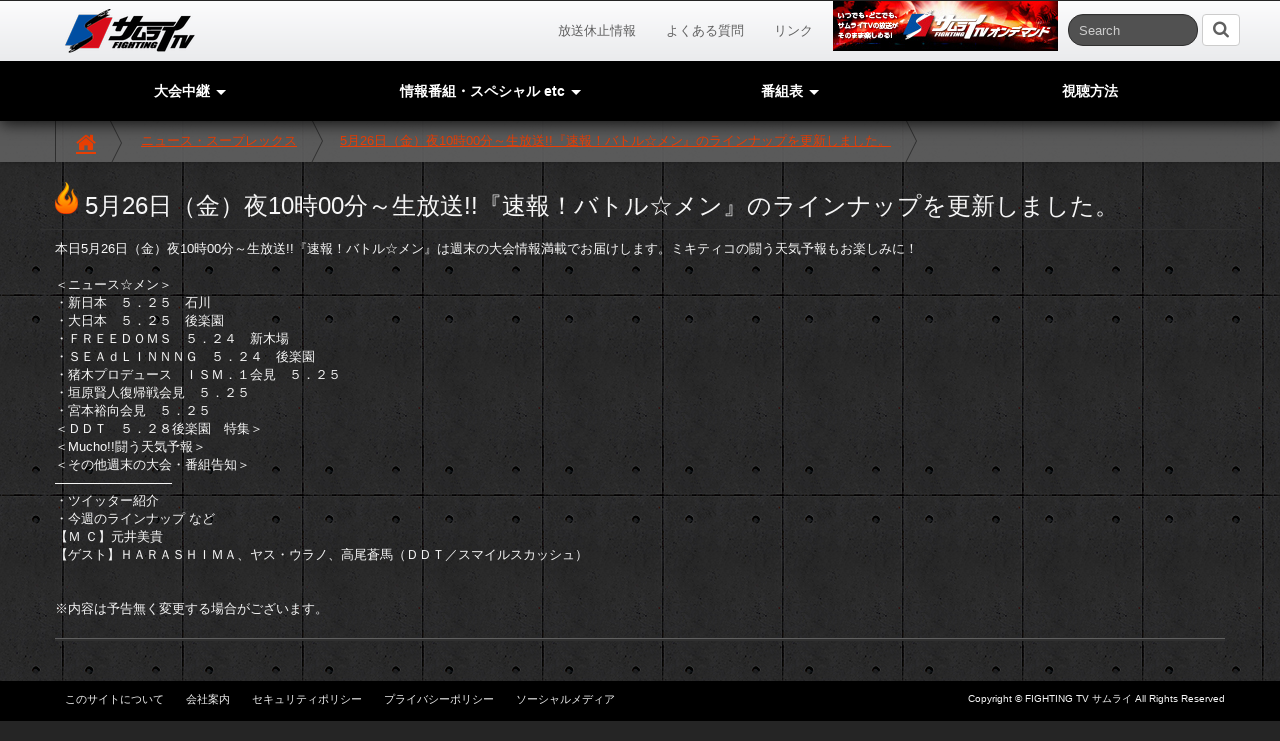

--- FILE ---
content_type: text/html; charset=UTF-8
request_url: https://www.samurai-tv.com/news/170525/
body_size: 20723
content:
<!DOCTYPE html>
<html lang="ja">
<head>
<meta charset="utf-8">
<title>5月26日（金）夜10時00分～生放送!!『速報！バトル☆メン』のラインナップを更新しました。 | FIGHTING TV サムライ</title>
<meta http-equiv="X-UA-Compatible" content="IE=edge">
<meta name="viewport" content="width=device-width, initial-scale=1.0, user-scalable=yes">
<link rel="stylesheet" href="/_common/css/style.css">
<!--[if lt IE 9]><script type="text/javascript" src="/_common/js/ie/html5shiv.js"></script><script type="text/javascript" src="/_common/js/ie/respond.min.js"></script><![endif]-->
<!--[if IE 7]><link rel="stylesheet" href="/_common/css/ie7.css"><![endif]-->
<script type="text/javascript" src="/_common/js/common-lib.min.js"></script>
<script type="text/javascript" src="/_common/js/common.js"></script>
<link rel="shortcut icon" href="/favicon.ico" type="image/x-icon"><meta name='robots' content='max-image-preview:large' />
<style id='classic-theme-styles-inline-css' type='text/css'>
/*! This file is auto-generated */
.wp-block-button__link{color:#fff;background-color:#32373c;border-radius:9999px;box-shadow:none;text-decoration:none;padding:calc(.667em + 2px) calc(1.333em + 2px);font-size:1.125em}.wp-block-file__button{background:#32373c;color:#fff;text-decoration:none}
</style>
<style id='global-styles-inline-css' type='text/css'>
body{--wp--preset--color--black: #000000;--wp--preset--color--cyan-bluish-gray: #abb8c3;--wp--preset--color--white: #ffffff;--wp--preset--color--pale-pink: #f78da7;--wp--preset--color--vivid-red: #cf2e2e;--wp--preset--color--luminous-vivid-orange: #ff6900;--wp--preset--color--luminous-vivid-amber: #fcb900;--wp--preset--color--light-green-cyan: #7bdcb5;--wp--preset--color--vivid-green-cyan: #00d084;--wp--preset--color--pale-cyan-blue: #8ed1fc;--wp--preset--color--vivid-cyan-blue: #0693e3;--wp--preset--color--vivid-purple: #9b51e0;--wp--preset--gradient--vivid-cyan-blue-to-vivid-purple: linear-gradient(135deg,rgba(6,147,227,1) 0%,rgb(155,81,224) 100%);--wp--preset--gradient--light-green-cyan-to-vivid-green-cyan: linear-gradient(135deg,rgb(122,220,180) 0%,rgb(0,208,130) 100%);--wp--preset--gradient--luminous-vivid-amber-to-luminous-vivid-orange: linear-gradient(135deg,rgba(252,185,0,1) 0%,rgba(255,105,0,1) 100%);--wp--preset--gradient--luminous-vivid-orange-to-vivid-red: linear-gradient(135deg,rgba(255,105,0,1) 0%,rgb(207,46,46) 100%);--wp--preset--gradient--very-light-gray-to-cyan-bluish-gray: linear-gradient(135deg,rgb(238,238,238) 0%,rgb(169,184,195) 100%);--wp--preset--gradient--cool-to-warm-spectrum: linear-gradient(135deg,rgb(74,234,220) 0%,rgb(151,120,209) 20%,rgb(207,42,186) 40%,rgb(238,44,130) 60%,rgb(251,105,98) 80%,rgb(254,248,76) 100%);--wp--preset--gradient--blush-light-purple: linear-gradient(135deg,rgb(255,206,236) 0%,rgb(152,150,240) 100%);--wp--preset--gradient--blush-bordeaux: linear-gradient(135deg,rgb(254,205,165) 0%,rgb(254,45,45) 50%,rgb(107,0,62) 100%);--wp--preset--gradient--luminous-dusk: linear-gradient(135deg,rgb(255,203,112) 0%,rgb(199,81,192) 50%,rgb(65,88,208) 100%);--wp--preset--gradient--pale-ocean: linear-gradient(135deg,rgb(255,245,203) 0%,rgb(182,227,212) 50%,rgb(51,167,181) 100%);--wp--preset--gradient--electric-grass: linear-gradient(135deg,rgb(202,248,128) 0%,rgb(113,206,126) 100%);--wp--preset--gradient--midnight: linear-gradient(135deg,rgb(2,3,129) 0%,rgb(40,116,252) 100%);--wp--preset--font-size--small: 13px;--wp--preset--font-size--medium: 20px;--wp--preset--font-size--large: 36px;--wp--preset--font-size--x-large: 42px;--wp--preset--spacing--20: 0.44rem;--wp--preset--spacing--30: 0.67rem;--wp--preset--spacing--40: 1rem;--wp--preset--spacing--50: 1.5rem;--wp--preset--spacing--60: 2.25rem;--wp--preset--spacing--70: 3.38rem;--wp--preset--spacing--80: 5.06rem;--wp--preset--shadow--natural: 6px 6px 9px rgba(0, 0, 0, 0.2);--wp--preset--shadow--deep: 12px 12px 50px rgba(0, 0, 0, 0.4);--wp--preset--shadow--sharp: 6px 6px 0px rgba(0, 0, 0, 0.2);--wp--preset--shadow--outlined: 6px 6px 0px -3px rgba(255, 255, 255, 1), 6px 6px rgba(0, 0, 0, 1);--wp--preset--shadow--crisp: 6px 6px 0px rgba(0, 0, 0, 1);}:where(.is-layout-flex){gap: 0.5em;}:where(.is-layout-grid){gap: 0.5em;}body .is-layout-flex{display: flex;}body .is-layout-flex{flex-wrap: wrap;align-items: center;}body .is-layout-flex > *{margin: 0;}body .is-layout-grid{display: grid;}body .is-layout-grid > *{margin: 0;}:where(.wp-block-columns.is-layout-flex){gap: 2em;}:where(.wp-block-columns.is-layout-grid){gap: 2em;}:where(.wp-block-post-template.is-layout-flex){gap: 1.25em;}:where(.wp-block-post-template.is-layout-grid){gap: 1.25em;}.has-black-color{color: var(--wp--preset--color--black) !important;}.has-cyan-bluish-gray-color{color: var(--wp--preset--color--cyan-bluish-gray) !important;}.has-white-color{color: var(--wp--preset--color--white) !important;}.has-pale-pink-color{color: var(--wp--preset--color--pale-pink) !important;}.has-vivid-red-color{color: var(--wp--preset--color--vivid-red) !important;}.has-luminous-vivid-orange-color{color: var(--wp--preset--color--luminous-vivid-orange) !important;}.has-luminous-vivid-amber-color{color: var(--wp--preset--color--luminous-vivid-amber) !important;}.has-light-green-cyan-color{color: var(--wp--preset--color--light-green-cyan) !important;}.has-vivid-green-cyan-color{color: var(--wp--preset--color--vivid-green-cyan) !important;}.has-pale-cyan-blue-color{color: var(--wp--preset--color--pale-cyan-blue) !important;}.has-vivid-cyan-blue-color{color: var(--wp--preset--color--vivid-cyan-blue) !important;}.has-vivid-purple-color{color: var(--wp--preset--color--vivid-purple) !important;}.has-black-background-color{background-color: var(--wp--preset--color--black) !important;}.has-cyan-bluish-gray-background-color{background-color: var(--wp--preset--color--cyan-bluish-gray) !important;}.has-white-background-color{background-color: var(--wp--preset--color--white) !important;}.has-pale-pink-background-color{background-color: var(--wp--preset--color--pale-pink) !important;}.has-vivid-red-background-color{background-color: var(--wp--preset--color--vivid-red) !important;}.has-luminous-vivid-orange-background-color{background-color: var(--wp--preset--color--luminous-vivid-orange) !important;}.has-luminous-vivid-amber-background-color{background-color: var(--wp--preset--color--luminous-vivid-amber) !important;}.has-light-green-cyan-background-color{background-color: var(--wp--preset--color--light-green-cyan) !important;}.has-vivid-green-cyan-background-color{background-color: var(--wp--preset--color--vivid-green-cyan) !important;}.has-pale-cyan-blue-background-color{background-color: var(--wp--preset--color--pale-cyan-blue) !important;}.has-vivid-cyan-blue-background-color{background-color: var(--wp--preset--color--vivid-cyan-blue) !important;}.has-vivid-purple-background-color{background-color: var(--wp--preset--color--vivid-purple) !important;}.has-black-border-color{border-color: var(--wp--preset--color--black) !important;}.has-cyan-bluish-gray-border-color{border-color: var(--wp--preset--color--cyan-bluish-gray) !important;}.has-white-border-color{border-color: var(--wp--preset--color--white) !important;}.has-pale-pink-border-color{border-color: var(--wp--preset--color--pale-pink) !important;}.has-vivid-red-border-color{border-color: var(--wp--preset--color--vivid-red) !important;}.has-luminous-vivid-orange-border-color{border-color: var(--wp--preset--color--luminous-vivid-orange) !important;}.has-luminous-vivid-amber-border-color{border-color: var(--wp--preset--color--luminous-vivid-amber) !important;}.has-light-green-cyan-border-color{border-color: var(--wp--preset--color--light-green-cyan) !important;}.has-vivid-green-cyan-border-color{border-color: var(--wp--preset--color--vivid-green-cyan) !important;}.has-pale-cyan-blue-border-color{border-color: var(--wp--preset--color--pale-cyan-blue) !important;}.has-vivid-cyan-blue-border-color{border-color: var(--wp--preset--color--vivid-cyan-blue) !important;}.has-vivid-purple-border-color{border-color: var(--wp--preset--color--vivid-purple) !important;}.has-vivid-cyan-blue-to-vivid-purple-gradient-background{background: var(--wp--preset--gradient--vivid-cyan-blue-to-vivid-purple) !important;}.has-light-green-cyan-to-vivid-green-cyan-gradient-background{background: var(--wp--preset--gradient--light-green-cyan-to-vivid-green-cyan) !important;}.has-luminous-vivid-amber-to-luminous-vivid-orange-gradient-background{background: var(--wp--preset--gradient--luminous-vivid-amber-to-luminous-vivid-orange) !important;}.has-luminous-vivid-orange-to-vivid-red-gradient-background{background: var(--wp--preset--gradient--luminous-vivid-orange-to-vivid-red) !important;}.has-very-light-gray-to-cyan-bluish-gray-gradient-background{background: var(--wp--preset--gradient--very-light-gray-to-cyan-bluish-gray) !important;}.has-cool-to-warm-spectrum-gradient-background{background: var(--wp--preset--gradient--cool-to-warm-spectrum) !important;}.has-blush-light-purple-gradient-background{background: var(--wp--preset--gradient--blush-light-purple) !important;}.has-blush-bordeaux-gradient-background{background: var(--wp--preset--gradient--blush-bordeaux) !important;}.has-luminous-dusk-gradient-background{background: var(--wp--preset--gradient--luminous-dusk) !important;}.has-pale-ocean-gradient-background{background: var(--wp--preset--gradient--pale-ocean) !important;}.has-electric-grass-gradient-background{background: var(--wp--preset--gradient--electric-grass) !important;}.has-midnight-gradient-background{background: var(--wp--preset--gradient--midnight) !important;}.has-small-font-size{font-size: var(--wp--preset--font-size--small) !important;}.has-medium-font-size{font-size: var(--wp--preset--font-size--medium) !important;}.has-large-font-size{font-size: var(--wp--preset--font-size--large) !important;}.has-x-large-font-size{font-size: var(--wp--preset--font-size--x-large) !important;}
.wp-block-navigation a:where(:not(.wp-element-button)){color: inherit;}
:where(.wp-block-post-template.is-layout-flex){gap: 1.25em;}:where(.wp-block-post-template.is-layout-grid){gap: 1.25em;}
:where(.wp-block-columns.is-layout-flex){gap: 2em;}:where(.wp-block-columns.is-layout-grid){gap: 2em;}
.wp-block-pullquote{font-size: 1.5em;line-height: 1.6;}
</style>
<link rel="https://api.w.org/" href="https://www.samurai-tv.com/wp-json/" /><link rel="alternate" type="application/json" href="https://www.samurai-tv.com/wp-json/wp/v2/posts/1585" /><link rel="alternate" type="application/json+oembed" href="https://www.samurai-tv.com/wp-json/oembed/1.0/embed?url=https%3A%2F%2Fwww.samurai-tv.com%2Fnews%2F170525%2F" />
<link rel="alternate" type="text/xml+oembed" href="https://www.samurai-tv.com/wp-json/oembed/1.0/embed?url=https%3A%2F%2Fwww.samurai-tv.com%2Fnews%2F170525%2F&#038;format=xml" />
</head>
<body>
<header id="header" class="navbar-fixed-top">

<nav id="header-global" class="navbar" role="navigation">
<div class="container">

<div class="navbar-header pull-left">
<div class="navbar-brand"><a href="/">サムライTV</a></div>
</div>
<!-- /.navbar-header -->

<form id="cse-search-box" class="navbar-form pull-right" method="get" action="/search/">
<input type="hidden" name="cx" value="014505737710045531022:fyj6lczyj6g">
<input type="hidden" name="ie" value="UTF-8">
<input type="text" name="q" id="q" autocomplete="on" class="form-control search-query" placeholder="Search">
<button type="submit" class="btn btn-default"><i class="icon-search icon-large"></i></button>
</form>

<span class="hidden-sm hidden-xs pull-right mr10"><a href="/skpondemand/" onclick="ga('send', 'event', {'eventCategory': 'ヘッダーバナー（225x50）', 'eventAction': 'CLICK', 'eventLabel': 'サムライオンデマンド'});"><img src="/img/bnr_ondemand2_225x50.jpg" alt=""></a></span>
<ul class="nav navbar-nav pull-right">
<li><a href="/time/suspended.html">放送休止情報</a></li>
<li><a href="/howto/faq/">よくある質問</a></li>
<li><a href="/link/">リンク</a></li>
</ul>

</div>
<!-- /.container -->
</nav>
<!-- /.navbar -->



<nav id="header-site" class="navbar" role="navigation">
<div class="container">

<ul class="nav navbar-nav">
<li class="dropdown">
<a href="/match/" class="dropdown-toggle" data-toggle="dropdown"><span class="hidden-xs">大会中継 <i class="caret"></i></span><span class="visible-xs">中継他 <i class="caret"></i></span></a>
<ul class="dropdown-menu">
<li><a href="/match/" class="pl10"><i class="icon-microphone icon-large"></i> 大会中継トップページ</a></li>
<li class="divider"></li>
<li class="dropdown-header">プロレス</li>
<li><a href="/match/njpw/">新日本プロレス</a></li>
<li><a href="/match/alljapan/">全日本プロレス</a></li>
<li><a href="/match/noah/">プロレスリング・ノア</a></li>
<!-- <li><a href="/match/wrestle-1/">WRESTLE-1</a></li> -->
<li><a href="/match/bjw/">大日本プロレス</a></li>
<li><a href="/match/ddt/">DDT</a></li>
<li><a href="/match/zero1/">ゼロワン</a></li>
<li><a href="/match/stardom/">スターダム</a></li>
<li><a href="/match/otherp/">その他（プロレス）</a></li>
<li><a href="/match/womenswrestling/">その他（女子プロレス）</a></li>
<li class="dropdown-header">格闘技</li>
<li><a href="/match/kakutougi/">格闘技</a></li>
<li><a href="/match/knockout/">KNOCK OUT</a></li>
</ul>
</li>
<li class="dropdown">
<a href="/program/" class="dropdown-toggle" data-toggle="dropdown"><span class="visible-md visible-lg">情報番組・スペシャル etc <i class="caret"></i></span><span class="visible-sm">情報番組・スペシャル <i class="caret"></i></span><span class="visible-xs">番組他 <i class="caret"></i></span></a>
<ul class="dropdown-menu">
<li><a href="/program/" class="pl10"><i class="icon-desktop icon-large"></i> 情報番組・スペシャルetcトップページ</a></li>
<li class="divider"></li>
<li class="dropdown-header">アーカイブス・レトロ</li>
<li><a href="/program/zenjyoclassics/">全女CLASSICS</a></li>
<li><a href="/program/njpw_archives/">NJPWアーカイブス</a></li>
<!-- <li><a href="/program/noah_archives/">NOAHアーカイブス</a></li> -->
<!-- <li><a href="/program/ddt_archives/">DDTアーカイブス</a></li> -->
<!-- <li><a href="/program/bjw_archives/"><span class="hidden-xs">大日本プロレスアーカイブス</span><span class="visible-xs">大日本アーカイブス</span></a></li> -->
<!-- <li><a href="/program/alljapan_archives/"><span class="hidden-xs">全日本プロレスアーカイブス</span><span class="visible-xs">全日本アーカイブス</span></a></li> -->
<li><a href="/program/zero1_archives/"><span class="hidden-xs">ZERO１ アーカイブス</span><span class="visible-xs">ZERO１アーカイブス</span></a></li>
<li><a href="/program/samurai_archives/">サムライTVアーカイブス</a></li>
<!--<li><a href="/program/retrohour/">サムライレトロアワー</a></li>-->
<li class="dropdown-header">情報番組</li>
<li><a href="/program/news_suplex/">ニュース・スープレックス</a></li>
<li><a href="/program/battlemen/">速報！バトル☆メン</a></li>
<!-- <li><a href="/program/wwe_this_week/">WWE THIS WEEK</a></li> -->
<!-- <li><a href="/program/jyoshipro_oshigoto/">女子プロレスのお仕事</a></li> -->
<li><a href="/program/indie/">インディーのお仕事</a></li>
<li><a href="/program/betsu_battlemen/">別冊！バトル☆メン</a></li>
<li><a href="/program/kakutoumusou/">月刊　格闘無双</a></li>
<li><a href="/program/zou_battlemen/">増刊！バトル☆メン</a></li>
<!-- <li><a href="/program/p-now/">プロレスなう</a></li> -->
<li class="dropdown-header">バラエティ</li>
<li><a href="/program/njpw_daisakusen/">新日本プロレス大作戦DX</a></li>
<li><a href="/program/susume/">プロレスのススメ</a></li>
<li><a href="/program/kirastar/">煌めく☆まるごとスターダム</a></li>
<!-- <li><a href="/program/ddt_superstars/">DDTスーパースターズ</a></li> -->
<!-- <li><a href="/program/ddt_banzai/">DDTのプロレスバンザイ＼(^o^)／</a></li> -->
<!-- <li><a href="/program/stardam_cafe/">スターダム☆カフェ</a></li> -->
<li class="dropdown-header">サムライスペシャル</li>
<li><a href="/program/special/">サムライスペシャル</a></li>
<!-- <li><a href="/program/talk/">プロ格向上委員会（仮）</a></li> -->
<!-- <li class="dropdown-header">Lucha Underground</li>
<li class="double"><a href="/program/lu1/">＜Lucha Underground＞</a></li> -->

</ul>
</li>
<li class="dropdown">
<a href="/time/" class="dropdown-toggle" data-toggle="dropdown">番組表 <i class="caret"></i></a>
<ul class="dropdown-menu">
<li><a href="/time/" class="pl10"><i class="icon-calendar icon-large"></i> 番組表</a></li>
<li class="divider"></li>
<li class="double"><a href="/time/download.html"><i class="icon-folder-close-alt"></i> フライヤー/編成表 ダウンロード</a></li>
</ul>
</li>
<li><a href="/howto/">視聴方法</a></li>
</ul>

</div>
<!-- /.container -->
</nav>
<!-- /.navbar -->


</header>
<!-- /#header -->


<nav id="breadcrumbs">
<div class="container">
<ol class="breadcrumb">
<li><a href="/"><i class="icon-home icon-large"></i></a></li>
<li class="taxonomy category"><a href="https://www.samurai-tv.com/news/category/battlemen/" class="taxonomy category">ニュース・スープレックス</a></li>
<li class="post post-post current-item"><a href="https://www.samurai-tv.com/news/170525/">5月26日（金）夜10時00分～生放送!!『速報！バトル☆メン』のラインナップを更新しました。</a></li>
</ol>
</div>
<!-- /.container -->
</nav>
<!-- /#breadcrumb -->







<header id="masthead">
<div class="container">
<hgroup>
<h1><i class="sprite-icon-fire"></i> 5月26日（金）夜10時00分～生放送!!『速報！バトル☆メン』のラインナップを更新しました。</h1>
</hgroup>
</div>
<!-- /.container -->
</header>
<!-- /#masthead -->



<div id="main">
<div class="container">




本日5月26日（金）夜10時00分～生放送!!『速報！バトル☆メン』は週末の大会情報満載でお届けします。ミキティコの闘う天気予報もお楽しみに！<br /><br />＜ニュース☆メン＞<br />・新日本　５．２５　石川<br />・大日本　５．２５　後楽園<br />・ＦＲＥＥＤＯＭＳ　５．２４　新木場<br />・ＳＥＡｄＬＩＮＮＮＧ　５．２４　後楽園<br />・猪木プロデュース　ＩＳＭ．１会見　５．２５<br />・垣原賢人復帰戦会見　５．２５<br />・宮本裕向会見　５．２５<br />＜ＤＤＴ　５．２８後楽園　特集＞<br />＜Mucho!!闘う天気予報＞<br />＜その他週末の大会・番組告知＞<br />&#8212;&#8212;&#8212;&#8212;&#8212;&#8212;&#8212;&#8212;&#8212;<br />・ツイッター紹介<br />・今週のラインナップ など<br />【Ｍ Ｃ】元井美貴<br />【ゲスト】ＨＡＲＡＳＨＩＭＡ、ヤス・ウラノ、高尾蒼馬（ＤＤＴ／スマイルスカッシュ）<br /><br /><br />※内容は予告無く変更する場合がございます。<hr>






</div>
<!-- /.container -->
</div>
<!-- /#main -->


<footer id="footer">


<nav id="footer-site" class="navbar navbar-invert" role="navigation">
<div class="container">
<ul class="nav nav-pills">
<li><a href="/information/siteinfo/">このサイトについて</a></li>
<li><a href="https://www.skyperfectjsat.space" target="_blank">会社案内</a></li>
<li><a href="https://www.skyperfectv.co.jp/top/legal/security.html" target="_blank">セキュリティポリシー</a></li>
<li><a href="https://www.skyperfectv.co.jp/privacypolicy/" target="_blank">プライバシーポリシー</a></li>
<li><a href="https://www.skyperfectv.co.jp/sns/" target="_blank">ソーシャルメディア</a></li>
</ul>
<address>Copyright &copy; FIGHTING TV サムライ All Rights Reserved</address>
</div>
<!-- .container -->
</nav>
<!-- /.navbar -->

</footer>
<!-- /#footer -->

<!-- Google Tag Manager 2014/04-05-->
<noscript><iframe src="//www.googletagmanager.com/ns.html?id=GTM-K73Z39"
height="0" width="0" style="display:none;visibility:hidden"></iframe></noscript>
<script>(function(w,d,s,l,i){w[l]=w[l]||[];w[l].push({'gtm.start':
new Date().getTime(),event:'gtm.js'});var f=d.getElementsByTagName(s)[0],
j=d.createElement(s),dl=l!='dataLayer'?'&l='+l:'';j.async=true;j.src=
'//www.googletagmanager.com/gtm.js?id='+i+dl;f.parentNode.insertBefore(j,f);
})(window,document,'script','dataLayer','GTM-K73Z39');</script>
<!-- End Google Tag Manager 2014/04-05-->
</body>
</html>